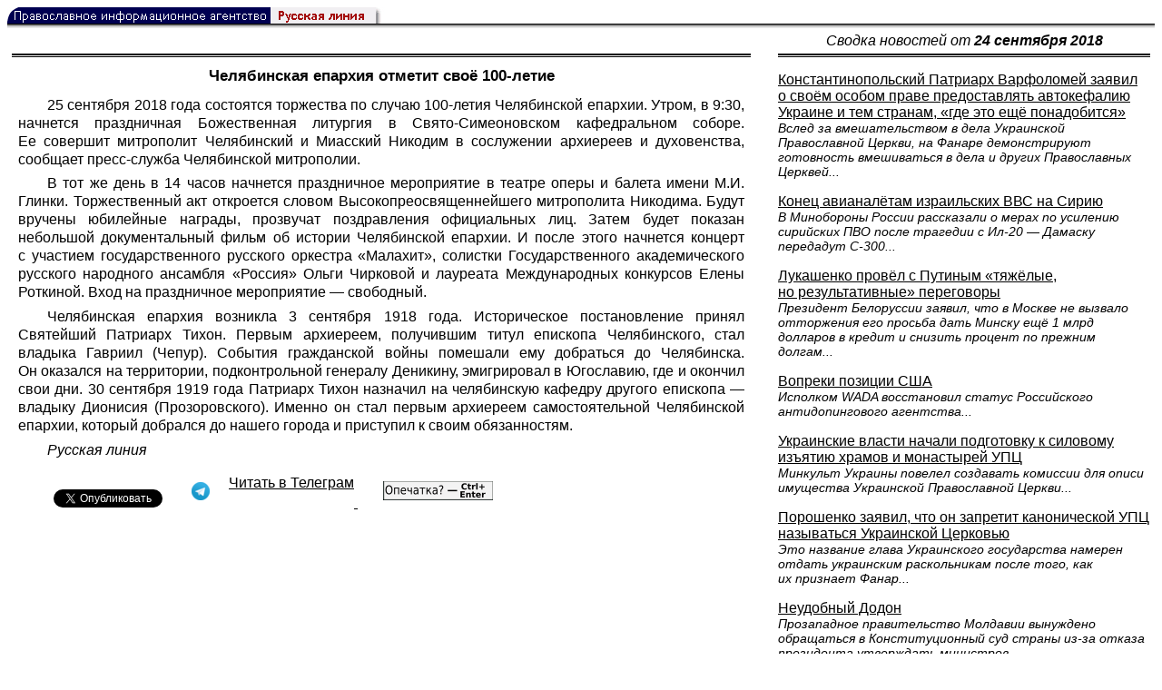

--- FILE ---
content_type: text/html; charset=UTF-8
request_url: https://rusk.ru/newsdata.php?idar=81714
body_size: 8320
content:
<!DOCTYPE HTML PUBLIC "-//W3C//DTD HTML 4.01 Transitional//EN" "http://www.w3.org/TR/html4/loose.dtd">
<html lang="ru">
<head>
<meta content="text/html; charset=UTF-8" http-equiv="Content-Type">
<meta name="viewport" content="width=device-width, height=device-height, initial-scale=1.0, user-scalable=no, maximum-scale=2.0"/>
<meta name="HandheldFriendly" content="True"/>
<meta name="description" content="Русская линия / Новости / Челябинская епархия отметит своё 100-летие">
<title>Русская линия / Новости / Челябинская епархия отметит своё 100-летие</title>
    <meta property="og:url"           content="https://rusk.ru/newsdata.php?idar=81714" />
    <meta property="og:type"          content="website" />
    <meta property="og:title"         content="Русская линия / Новости: Челябинская епархия отметит своё 100-летие" />
    <meta property="og:description"   content="" />
    <meta property="og:image"         content="https://rusk.ru/ims/logo.jpg" />
<LINK REL=STYLESHEET TYPE="text/css" HREF="style.css?ts=13">
<link rel="image_src" href="/ims/logo.jpg" />

</head>  
<body>
    <!-- Сервис опечаток etersoft -->
    <script type="text/javascript" src="js/node_modules/@etersoft/retypos-webclient/dist/etersoft-typos.js?ts=13"></script>


<script type="text/javascript" src="/js/img.js?ts=13"></script>
<div id="mask" style="display:none" onclick="hideMask()">
	<div class="imgContainer">
		<div id="imgClose">&nbsp;</div>
		<img id="fullImg" />
		<div id="altImg">&nbsp;</div>
	</div>
</div>
<table border="0" cellPadding="0" cellSpacing="0" width="100%">
  <tr>
    <td align="left" width="370"><a href="https://rusk.ru/"><img border="0"
    src="/ims/agent.gif" width="416" height="18" alt="Русская линия"></a></td>
 </tr>
</table><div style="height:1px; background-color:black;"></div>
<div style="height:1px; background-color:#808080;"></div>
<div style="height:1px; background-color:#A2A2A2;"></div>
<div style="height:1px; background-color:#DDDDDD;"></div>
<div style="height:1px; background-color:#E8E8E8;"></div>

<table border="0" width="100%" cellPadding="0" cellSpacing="5" >
    <tr>
        <td></td>
        <td width="20"></td>
        <td width="33%" valign="middle" align="center">
<A class="ablack" title="Все сообщения от 24.09.2018" 
    href="svod.php?date=2018-09-24">
    <i>Сводка новостей от <b>24 сентября 2018</b></i></a>
        
         </td>
    </tr><tr>
         <td valign="top"><div style="height:2px; background-color:black;"></div>
<div style="height:1px; background-color:white;"></div>
<div style="height:1px; background-color:#000000;"></div>
<h1><div class="H1">Челябинская епархия отметит своё 100-летие</div></h1><div class="freetext hyphens post"><p>25 сентября 2018 года состоятся торжества по случаю 100-летия Челябинской епархии. Утром, в 9:30, начнется праздничная Божественная литургия в Свято-Симеоновском кафедральном соборе. Ее совершит митрополит Челябинский и Миасский Никодим в сослужении архиереев и духовенства, сообщает пресс-служба Челябинской митрополии.</p>

<p>В тот же день в 14 часов начнется праздничное мероприятие в театре оперы и балета имени М.И. Глинки. Торжественный акт откроется словом Высокопреосвященнейшего митрополита Никодима. Будут вручены юбилейные награды, прозвучат поздравления официальных лиц. Затем будет показан небольшой документальный фильм об истории Челябинской епархии. И после этого начнется концерт с участием государственного русского оркестра «Малахит», солистки Государственного академического русского народного ансамбля «Россия» Ольги Чирковой и лауреата Международных конкурсов Елены Роткиной. Вход на праздничное мероприятие — свободный.</p>

<p>Челябинская епархия возникла 3 сентября 1918 года. Историческое постановление принял Святейший Патриарх Тихон. Первым архиереем, получившим титул епископа Челябинского, стал владыка Гавриил (Чепур). События гражданской войны помешали ему добраться до Челябинска. Он оказался на территории, подконтрольной генералу Деникину, эмигрировал в Югославию, где и окончил свои дни. 30 сентября 1919 года Патриарх Тихон назначил на челябинскую кафедру другого епископа — владыку Дионисия (Прозоровского). Именно он стал первым архиереем самостоятельной Челябинской епархии, который добрался до нашего города и приступил к своим обязанностям.</p>

<p><i>Русская линия</i></p>
<noindex>

<!-- VKontakte -->
<div id="vk_api_transport"></div>
<script type="text/javascript">
  window.vkAsyncInit = function() {
    VK.init({
      apiId: 2924674,
      onlyWidgets: true
    });
    VK.Widgets.Like("vk_like", {type: "mini", pageTitle: 'Русская Линия: Челябинская епархия отметит своё 100-летие', pageDescription: '', text:'Русская Линия: Челябинская епархия отметит своё 100-летие', pageUrl:'https://rusk.ru/newsdata.php?idar=81714'} );
  };

  setTimeout(function() {
    var el = document.createElement("script");
    el.type = "text/javascript";
    el.src = "//vk.com/js/api/openapi.js";
    el.async = true;
    document.getElementById("vk_api_transport").appendChild(el);
  }, 0);
</script>

<!-- Facebook -->
<div id="fb-root"></div>
<script>
  (function(d, s, id){
     var js, fjs = d.getElementsByTagName(s)[0];
     if (d.getElementById(id)) {return;}
     js = d.createElement(s); js.id = id;
     js.src = "//connect.facebook.net/ru_RU/all.js#xfbml=1";
     fjs.parentNode.insertBefore(js, fjs);
   }(document, 'script', 'facebook-jssdk'));
</script>

<!-- Google Plus -->
<script type="text/javascript">
  window.___gcfg = {lang: 'ru'};

  (function() {
    var po = document.createElement('script'); po.type = 'text/javascript'; po.async = true;
    po.src = '//apis.google.com/js/plusone.js';
    var s = document.getElementsByTagName('script')[0]; s.parentNode.insertBefore(po, s);
  })();
</script>


<ul style="padding:0px; text-indent: 0px; text-align:left; margin-left: 0px;">

<!-- VKontakte -->
<li style="padding: 1px 5px; margin-right: 0px; display: inline;">
<div id="vk_like" style="float: left; background: none repeat scroll 0% 0% transparent; height: 22px;"></div>
</li>

<!-- FaceBook -->
<li style="padding: 1px 5px; margin-right: 0px; display: inline;">
<div class="fb-like" data-href="https://rusk.ru/newsdata.php?idar=81714" data-send="true" data-layout="button_count" data-width="450" data-show-faces="true" data-action="recommend"></div>
</li>


<!-- Google Plus -->
<li style="padding: 1px 5px; margin-right: 0px; display: inline;">
<g:plusone size="medium"></g:plusone>
</li>

<!-- Twitter -->
<li style="padding: 1px 5px; margin-right: 4px; display: inline;">
<a href="https://twitter.com/share" class="twitter-share-button" data-text="Русская Линия: Челябинская епархия отметит своё 100-летие" data-lang="ru" data-hashtags="rusk">Твитнуть</a>
<script>!function(d,s,id){var js,fjs=d.getElementsByTagName(s)[0];if(!d.getElementById(id)){js=d.createElement(s);js.id=id;js.src="//platform.twitter.com/widgets.js";fjs.parentNode.insertBefore(js,fjs);}}(document,"script","twitter-wjs");</script>
</li>


<!-- Telegram -->
<li style="padding: 1px 5px; margin-right: 4px; display: inline;">
<a href="https://tgclick.com/ruskru"  style="text-decoration:none;margin-right:3px;">
<img border="0" src="ims/telegram-20.png">
</a>
<a href="https://tgclick.com/ruskru" title="Подписаться на новостной канал в Телеграм">
<span style="vertical-align: top;">Читать в Телеграм</span>
</a>
</li>

<!-- check typos -->
<li style="padding: 1px 5px; margin-right: 0px; display: inline;">
<img src="ims/typelogo.png" alt='Выделите текст и нажмите Ctrl-Enter, если заметили опечатку'">
</li>

<!-- ЖЖ -->
<!--
<li style="padding: 3px 5px; margin-right: 10px; display: inline;">
<form method="post" action=http://www.livejournal.com/update.bml name="updateForm" rel="nofollow" target="_blank"><div style="display:none;visible:false">
<input type="text" maxlength="100" name="subject" id="subject" class="text" size="43" value="Русская Линия: Челябинская епархия отметит своё 100-летиеhttps://rusk.ru/newsdata.php?idar=81714"/>
<textarea rows="1" cols="1" name="event">Русская Линия: Челябинская епархия отметит своё 100-летиеhttps://rusk.ru/newsdata.php?idar=81714<div align="right" style="border-style: outset; border-width: inherit; border-color: #FFFFFF; background-color: #3366FF; font-family: 'Courier New', Courier, monospace; color: #FFFFFF;">
Оригинал записи опубликован на блоге <a href="https://rusk.ru/newsdata.php?idar=81714">Русская Линия: Челябинская епархия отметит своё 100-летие</a></div></textarea>
</div><input type="image" src="http://pics.livejournal.com/grafchitaru/pic/00294z9p" alt="Опубликовать в ЖЖ" title="Опубликовать в ЖЖ" value="Опубликовать в ЖЖ"></form></td><td><h3>Вы можете легко перепостить эту запись в ЖЖ. Для этого достаточно лишь нажать на кнопку и откроется новое окно.</h3>
</li>
-->

</ul>

</noindex>

</div>

</td>        <td></td>
        <td valign="top">

<div style="height:2px; background-color:black;"></div>
<div style="height:1px; background-color:white;"></div>
<div style="height:1px; background-color:#000000;"></div>
<p align="left"><a class="ablack2" href="/newsdata.php?idar=81705">
 <u>Константинопольский Патриарх Варфоломей заявил о своём особом праве предоставлять автокефалию Украине и тем странам, «где это ещё понадобится»</u><br><i class="index_subname">Вслед за вмешательством в дела Украинской Православной Церкви, на Фанаре демонстрируют готовность вмешиваться в дела и других Православных Церквей...</i></a><p align="left"><a class="ablack2" href="/newsdata.php?idar=81713">
 <u>Конец авианалётам израильских ВВС на Сирию</u><br><i class="index_subname">В Минобороны России рассказали о мерах по усилению сирийских ПВО после трагедии с Ил-20 — Дамаску передадут С-300...</i></a><p align="left"><a class="ablack2" href="/newsdata.php?idar=81710">
 <u>Лукашенко провёл с Путиным «тяжёлые, но результативные» переговоры</u><br><i class="index_subname">Президент Белоруссии заявил, что в Москве не вызвало отторжения его просьба дать Минску ещё 1 млрд долларов в кредит и снизить процент по прежним долгам...</i></a><p align="left"><a class="ablack2" href="/newsdata.php?idar=81707">
 <u>Вопреки позиции США</u><br><i class="index_subname">Исполком WADA восстановил статус Российского антидопингового агентства...</i></a><p align="left"><a class="ablack2" href="/newsdata.php?idar=81704">
 <u>Украинские власти начали подготовку к силовому изъятию храмов и монастырей УПЦ</u><br><i class="index_subname">Минкульт Украины повелел создавать комиссии для описи имущества Украинской Православной Церкви...</i></a><p align="left"><a class="ablack2" href="/newsdata.php?idar=81706">
 <u>Порошенко заявил, что он запретит канонической УПЦ называться Украинской Церковью</u><br><i class="index_subname">Это название глава Украинского государства намерен отдать украинским раскольникам после того, как их признает Фанар...</i></a><p align="left"><a class="ablack2" href="/newsdata.php?idar=81724">
 <u>Неудобный Додон</u><br><i class="index_subname">Прозападное правительство Молдавии вынуждено обращаться в Конституционный суд страны из-за отказа президента утверждать министров...</i></a><p align="left"><a class="ablack2" href="/newsdata.php?idar=81703">
 <u>Этот день в Русской истории</u><br><i class="index_subname">Сегодня мы вспоминаем лидеров русских монархистов П.Н.Дурново и А.С.Вязигина...</i></a><p align="left"><a class="ablack2" href="/newsdata.php?idar=81725">
 <u>Митрополит Киевский Онуфрий отказался встречаться с прибывшими в Киеве константинопольскими «экзархами»</u><br><i class="index_subname">В УПЦ заявили, что в случае создания Константинополем параллельной юрисдикции на Украине будут считать эту новую структуру раскольничьей...</i></a><p align="left"><table border=2px width="100%" style="border-left: none;"><tr><td align=left style="border: none;">Челябинская епархия отметит своё 100-летие</i></a></td></tr></table><p align="left"><a class="ablack2" href="/newsdata.php?idar=81723">
 <u>Вышел в свет сборник лучших работ конкурса «Лето Господне»</u></i></a><p align="left"><a class="ablack2" href="/newsdata.php?idar=81721">
 <u>Свято-Тихоновской университет проведет фестиваль культуры Возрождения</u></i></a><p align="left"><a class="ablack2" href="/newsdata.php?idar=81720">
 <u>Ковчег с мощами Иоанна Крестителя будет доставлен на Кубань</u></i></a><p align="left"><a class="ablack2" href="/newsdata.php?idar=81718">
 <u>В Даниловом ставропигиальном монастыре пройдут мероприятия, посвященные 10-летию возвращения ансамбля исторических колоколов в обитель</u></i></a><p align="left"><a class="ablack2" href="/newsdata.php?idar=81717">
 <u>В Чечне торжественно открыли новый храм святой великомученицы Варвары</u></i></a><p align="left"><a class="ablack2" href="/newsdata.php?idar=81715">
 <u>В Златоусте прошёл общественный форум «Русский Собор», посвященный 100-летию мученической кончины святых Царственных страстотерпцев</u></i></a><p align="left"><a class="ablack2" href="/newsdata.php?idar=81722">
 <u>В Лондоне открылась выставка «Последний царь: кровь и революция», посвященная Государю Николаю II</u></i></a><p align="left"><a class="ablack2" href="/newsdata.php?idar=81716">
 <u>В Общецерковной аспирантуре пройдет международная конференция «Евангелие от Матфея: исторический и теологический контекст»</u></i></a>      
       </td>
   </tr>
</table>

<hr size=1>
<div align="center">

<!-- Top100 (Kraken) Counter -->
<script>
(function (w, d, c) {
 (w[c] = w[c] || []).push(function() {
 var options = {
 project: '53105'
 };
 try {
 w.top100Counter = new top100(options);
 } catch(e) { }
 });
 var n = d.getElementsByTagName("script")[0],
 s = d.createElement("script"),
 f = function () { n.parentNode.insertBefore(s, n); };
 s.type = "text/javascript";
 s.async = true;
 s.src =
 (d.location.protocol == "https:" ? "https:" : "http:") +
 "//st.top100.ru/top100/top100.js";
 if (w.opera == "[object Opera]") {
 d.addEventListener("DOMContentLoaded", f, false);
 } else { f(); }
})(window, document, "_top100q");
</script>
<noscript><img
src="//counter.rambler.ru/top100.cnt?pid=53105"></noscript>
<!-- END Top100 (Kraken) Counter -->


<!--begin of Hristianstvo.Ru-->
<a href="http://www.hristianstvo.ru/?from=7" rel="nofollow">
<img src="/ims/hristianstvo-88x31-darkblue1.gif"
alt="Каталог Православное Христианство.Ру" width=88 height=31 border=0></a>
<!--end of Hristianstvo.Ru-->


<!-- SpyLOG Temporarely disabled
<script src="http://tools.spylog.ru/counter2.2.js" type="text/javascript" id="spylog_code" counter="641405" ></script>
<noscript>
<a href="http://u6414.05.spylog.com/cnt?cid=641405&f=3&p=0" target="_blank" rel="nofollow">
<img src="http://u6414.05.spylog.com/cnt?cid=641405&p=0" alt='SpyLOG' border='0' width=88 height=31 ></a> 
</noscript>
SpyLOG -->


<!--Rating@Mail.ru COUNTEr-->
<a target=_top href="http://top.mail.ru/jump?from=893151" rel="nofollow">
<img src="//top-fwz1.mail.ru/counter?id=893151;t=56" border=0 height=31 width=88 alt="Рейтинг@Mail.ru">
</a>
<!--/COUNTER-->

<!-- Yandex.Metrika informer -->
<a href="https://metrika.yandex.ru/stat/?id=12916126&amp;from=informer"
target="_blank" rel="nofollow"><img src="https://metrika-informer.com/informer/12916126/3_1_FFFFFFFF_EFEFEFFF_0_pageviews"
style="width:88px; height:31px; border:0;" alt="Яндекс.Метрика" title="Яндекс.Метрика: данные за сегодня (просмотры, визиты и уникальные посетители)" class="ym-advanced-informer" data-cid="12916126" data-lang="ru" /></a>
<!-- /Yandex.Metrika informer -->

<!-- Yandex.Metrika counter -->
<script type="text/javascript" >
    (function (d, w, c) {
        (w[c] = w[c] || []).push(function() {
            try {
                w.yaCounter12916126 = new Ya.Metrika({
                    id:12916126,
                    clickmap:true,
                    trackLinks:true,
                    accurateTrackBounce:true
                });
            } catch(e) { }
        });

        var n = d.getElementsByTagName("script")[0],
            s = d.createElement("script"),
            f = function () { n.parentNode.insertBefore(s, n); };
        s.type = "text/javascript";
        s.async = true;
        s.src = "https://cdn.jsdelivr.net/npm/yandex-metrica-watch/watch.js";

        if (w.opera == "[object Opera]") {
            d.addEventListener("DOMContentLoaded", f, false);
        } else { f(); }
    })(document, window, "yandex_metrika_callbacks");
</script>
<noscript><div><img src="https://mc.yandex.ru/watch/12916126" style="position:absolute; left:-9999px;" alt="" /></div></noscript>
<!-- /Yandex.Metrika counter -->

<script type="text/javascript" src="/analytics-utf8.js"></script>

<hr>

<script type="text/javascript">
<!--
var _acic={dataProvider:10,allowCookieMatch:false};(function(){var e=document.createElement("script");e.type="text/javascript";e.async=true;e.src="https://www.acint.net/aci.js";var t=document.getElementsByTagName("script")[0];t.parentNode.insertBefore(e,t)})()
//-->
</script><!--1675027079727--><div id='ut4l_1675027079727'></div><!-- --><script async="async" src="https://w.uptolike.com/widgets/v1/zp.js?pid=tl807bfc6b1137519e9dd5023e5a1c7d94af66794e" type="text/javascript"></script>
    
</body>
</html>


--- FILE ---
content_type: text/html; charset=utf-8
request_url: https://accounts.google.com/o/oauth2/postmessageRelay?parent=https%3A%2F%2Frusk.ru&jsh=m%3B%2F_%2Fscs%2Fabc-static%2F_%2Fjs%2Fk%3Dgapi.lb.en.W5qDlPExdtA.O%2Fd%3D1%2Frs%3DAHpOoo8JInlRP_yLzwScb00AozrrUS6gJg%2Fm%3D__features__
body_size: 159
content:
<!DOCTYPE html><html><head><title></title><meta http-equiv="content-type" content="text/html; charset=utf-8"><meta http-equiv="X-UA-Compatible" content="IE=edge"><meta name="viewport" content="width=device-width, initial-scale=1, minimum-scale=1, maximum-scale=1, user-scalable=0"><script src='https://ssl.gstatic.com/accounts/o/2580342461-postmessagerelay.js' nonce="o9nTlsRhj15qeiyMTmmREg"></script></head><body><script type="text/javascript" src="https://apis.google.com/js/rpc:shindig_random.js?onload=init" nonce="o9nTlsRhj15qeiyMTmmREg"></script></body></html>

--- FILE ---
content_type: application/javascript;charset=utf-8
request_url: https://w.uptolike.com/widgets/v1/version.js?cb=cb__utl_cb_share_176392258032758
body_size: 397
content:
cb__utl_cb_share_176392258032758('1ea92d09c43527572b24fe052f11127b');